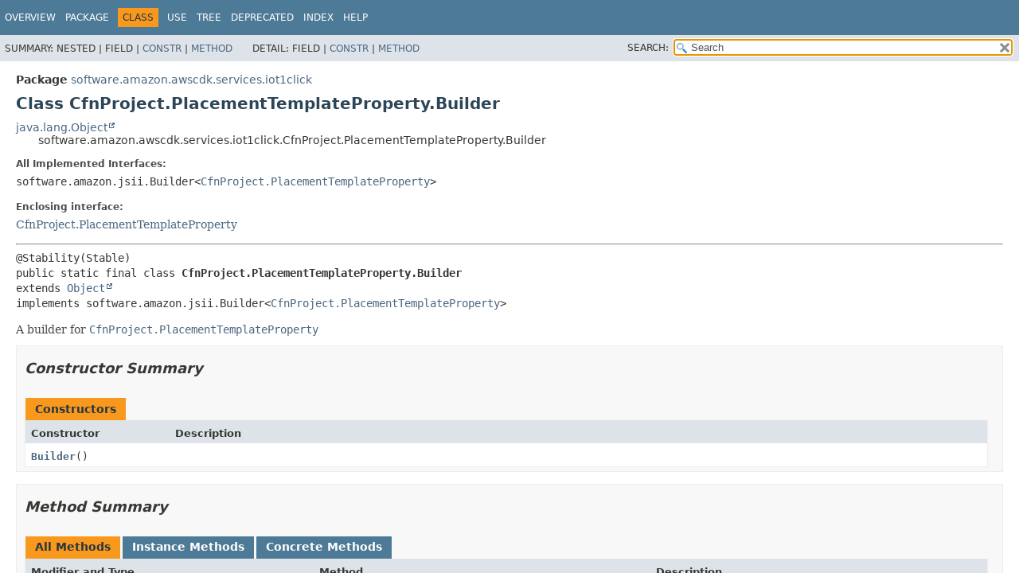

--- FILE ---
content_type: text/html
request_url: https://docs.aws.amazon.com/cdk/api/v1/java/software/amazon/awscdk/services/iot1click/CfnProject.PlacementTemplateProperty.Builder.html
body_size: 3294
content:
<!DOCTYPE HTML>
<html lang="en">
<head>
<!-- Generated by javadoc (17) on Wed Nov 27 03:17:41 UTC 2024 -->
<title>CfnProject.PlacementTemplateProperty.Builder (AWS CDK 1.204.0 API)</title>
<meta name="viewport" content="width=device-width, initial-scale=1">
<meta http-equiv="Content-Type" content="text/html; charset=UTF-8">
<meta name="dc.created" content="2024-11-27">
<meta name="description" content="declaration: package: software.amazon.awscdk.services.iot1click, class: CfnProject, interface: PlacementTemplateProperty, class: Builder">
<meta name="generator" content="javadoc/ClassWriterImpl">
<link rel="stylesheet" type="text/css" href="../../../../../stylesheet.css" title="Style">
<link rel="stylesheet" type="text/css" href="../../../../../script-dir/jquery-ui.min.css" title="Style">
<link rel="stylesheet" type="text/css" href="../../../../../jquery-ui.overrides.css" title="Style">
<script type="text/javascript" src="../../../../../script.js"></script>
<script type="text/javascript" src="../../../../../script-dir/jquery-3.7.1.min.js"></script>
<script type="text/javascript" src="../../../../../script-dir/jquery-ui.min.js"></script>
<meta name="robots" content="noindex"></head>
<body class="class-declaration-page">
<script type="text/javascript">var evenRowColor = "even-row-color";
var oddRowColor = "odd-row-color";
var tableTab = "table-tab";
var activeTableTab = "active-table-tab";
var pathtoroot = "../../../../../";
loadScripts(document, 'script');</script>
<noscript>
<div>JavaScript is disabled on your browser.</div>
</noscript>
<div class="flex-box">
<header role="banner" class="flex-header">
<nav role="navigation">
<!-- ========= START OF TOP NAVBAR ======= -->
<div class="top-nav" id="navbar-top">
<div class="skip-nav"><a href="#skip-navbar-top" title="Skip navigation links">Skip navigation links</a></div>
<div class="about-language"><meta name="guide-name" content="API Reference"> <meta name="service-name" content="AWS Cloud Development Kit (AWS CDK)"> <script type="text/javascript" src="/assets/js/awsdocs-boot.js"></script></div>
<ul id="navbar-top-firstrow" class="nav-list" title="Navigation">
<li><a href="../../../../../index.html">Overview</a></li>
<li><a href="package-summary.html">Package</a></li>
<li class="nav-bar-cell1-rev">Class</li>
<li><a href="class-use/CfnProject.PlacementTemplateProperty.Builder.html">Use</a></li>
<li><a href="package-tree.html">Tree</a></li>
<li><a href="../../../../../deprecated-list.html">Deprecated</a></li>
<li><a href="../../../../../index-all.html">Index</a></li>
<li><a href="../../../../../help-doc.html#class">Help</a></li>
</ul>
</div>
<div class="sub-nav">
<div>
<ul class="sub-nav-list">
<li>Summary:&nbsp;</li>
<li>Nested&nbsp;|&nbsp;</li>
<li>Field&nbsp;|&nbsp;</li>
<li><a href="#constructor-summary">Constr</a>&nbsp;|&nbsp;</li>
<li><a href="#method-summary">Method</a></li>
</ul>
<ul class="sub-nav-list">
<li>Detail:&nbsp;</li>
<li>Field&nbsp;|&nbsp;</li>
<li><a href="#constructor-detail">Constr</a>&nbsp;|&nbsp;</li>
<li><a href="#method-detail">Method</a></li>
</ul>
</div>
<div class="nav-list-search"><label for="search-input">SEARCH:</label>
<input type="text" id="search-input" value="search" disabled="disabled">
<input type="reset" id="reset-button" value="reset" disabled="disabled">
</div>
</div>
<!-- ========= END OF TOP NAVBAR ========= -->
<span class="skip-nav" id="skip-navbar-top"></span></nav>
</header>
<div class="flex-content">
<main role="main">
<!-- ======== START OF CLASS DATA ======== -->
<div class="header">
<div class="sub-title"><span class="package-label-in-type">Package</span>&nbsp;<a href="package-summary.html">software.amazon.awscdk.services.iot1click</a></div>
<h1 title="Class CfnProject.PlacementTemplateProperty.Builder" class="title">Class CfnProject.PlacementTemplateProperty.Builder</h1>
</div>
<div class="inheritance" title="Inheritance Tree"><a href="https://docs.oracle.com/javase/8/docs/api/java/lang/Object.html" title="class or interface in java.lang" class="external-link">java.lang.Object</a>
<div class="inheritance">software.amazon.awscdk.services.iot1click.CfnProject.PlacementTemplateProperty.Builder</div>
</div>
<section class="class-description" id="class-description">
<dl class="notes">
<dt>All Implemented Interfaces:</dt>
<dd><code>software.amazon.jsii.Builder&lt;<a href="CfnProject.PlacementTemplateProperty.html" title="interface in software.amazon.awscdk.services.iot1click">CfnProject.PlacementTemplateProperty</a>&gt;</code></dd>
</dl>
<dl class="notes">
<dt>Enclosing interface:</dt>
<dd><a href="CfnProject.PlacementTemplateProperty.html" title="interface in software.amazon.awscdk.services.iot1click">CfnProject.PlacementTemplateProperty</a></dd>
</dl>
<hr>
<div class="type-signature"><span class="annotations">@Stability(Stable)
</span><span class="modifiers">public static final class </span><span class="element-name type-name-label">CfnProject.PlacementTemplateProperty.Builder</span>
<span class="extends-implements">extends <a href="https://docs.oracle.com/javase/8/docs/api/java/lang/Object.html" title="class or interface in java.lang" class="external-link">Object</a>
implements software.amazon.jsii.Builder&lt;<a href="CfnProject.PlacementTemplateProperty.html" title="interface in software.amazon.awscdk.services.iot1click">CfnProject.PlacementTemplateProperty</a>&gt;</span></div>
<div class="block">A builder for <a href="CfnProject.PlacementTemplateProperty.html" title="interface in software.amazon.awscdk.services.iot1click"><code>CfnProject.PlacementTemplateProperty</code></a></div>
</section>
<section class="summary">
<ul class="summary-list">
<!-- ======== CONSTRUCTOR SUMMARY ======== -->
<li>
<section class="constructor-summary" id="constructor-summary">
<h2>Constructor Summary</h2>
<div class="caption"><span>Constructors</span></div>
<div class="summary-table two-column-summary">
<div class="table-header col-first">Constructor</div>
<div class="table-header col-last">Description</div>
<div class="col-constructor-name even-row-color"><code><a href="#%3Cinit%3E()" class="member-name-link">Builder</a>()</code></div>
<div class="col-last even-row-color">&nbsp;</div>
</div>
</section>
</li>
<!-- ========== METHOD SUMMARY =========== -->
<li>
<section class="method-summary" id="method-summary">
<h2>Method Summary</h2>
<div id="method-summary-table">
<div class="table-tabs" role="tablist" aria-orientation="horizontal"><button id="method-summary-table-tab0" role="tab" aria-selected="true" aria-controls="method-summary-table.tabpanel" tabindex="0" onkeydown="switchTab(event)" onclick="show('method-summary-table', 'method-summary-table', 3)" class="active-table-tab">All Methods</button><button id="method-summary-table-tab2" role="tab" aria-selected="false" aria-controls="method-summary-table.tabpanel" tabindex="-1" onkeydown="switchTab(event)" onclick="show('method-summary-table', 'method-summary-table-tab2', 3)" class="table-tab">Instance Methods</button><button id="method-summary-table-tab4" role="tab" aria-selected="false" aria-controls="method-summary-table.tabpanel" tabindex="-1" onkeydown="switchTab(event)" onclick="show('method-summary-table', 'method-summary-table-tab4', 3)" class="table-tab">Concrete Methods</button></div>
<div id="method-summary-table.tabpanel" role="tabpanel" aria-labelledby="method-summary-table-tab0">
<div class="summary-table three-column-summary">
<div class="table-header col-first">Modifier and Type</div>
<div class="table-header col-second">Method</div>
<div class="table-header col-last">Description</div>
<div class="col-first even-row-color method-summary-table method-summary-table-tab2 method-summary-table-tab4"><code><a href="CfnProject.PlacementTemplateProperty.html" title="interface in software.amazon.awscdk.services.iot1click">CfnProject.PlacementTemplateProperty</a></code></div>
<div class="col-second even-row-color method-summary-table method-summary-table-tab2 method-summary-table-tab4"><code><a href="#build()" class="member-name-link">build</a>()</code></div>
<div class="col-last even-row-color method-summary-table method-summary-table-tab2 method-summary-table-tab4">
<div class="block">Builds the configured instance.</div>
</div>
<div class="col-first odd-row-color method-summary-table method-summary-table-tab2 method-summary-table-tab4"><code><a href="CfnProject.PlacementTemplateProperty.Builder.html" title="class in software.amazon.awscdk.services.iot1click">CfnProject.PlacementTemplateProperty.Builder</a></code></div>
<div class="col-second odd-row-color method-summary-table method-summary-table-tab2 method-summary-table-tab4"><code><a href="#defaultAttributes(java.lang.Object)" class="member-name-link">defaultAttributes</a><wbr>(<a href="https://docs.oracle.com/javase/8/docs/api/java/lang/Object.html" title="class or interface in java.lang" class="external-link">Object</a>&nbsp;defaultAttributes)</code></div>
<div class="col-last odd-row-color method-summary-table method-summary-table-tab2 method-summary-table-tab4">
<div class="block">Sets the value of <a href="CfnProject.PlacementTemplateProperty.html#getDefaultAttributes()"><code>CfnProject.PlacementTemplateProperty.getDefaultAttributes()</code></a></div>
</div>
<div class="col-first even-row-color method-summary-table method-summary-table-tab2 method-summary-table-tab4"><code><a href="CfnProject.PlacementTemplateProperty.Builder.html" title="class in software.amazon.awscdk.services.iot1click">CfnProject.PlacementTemplateProperty.Builder</a></code></div>
<div class="col-second even-row-color method-summary-table method-summary-table-tab2 method-summary-table-tab4"><code><a href="#deviceTemplates(java.util.Map)" class="member-name-link">deviceTemplates</a><wbr>(<a href="https://docs.oracle.com/javase/8/docs/api/java/util/Map.html" title="class or interface in java.util" class="external-link">Map</a>&lt;<a href="https://docs.oracle.com/javase/8/docs/api/java/lang/String.html" title="class or interface in java.lang" class="external-link">String</a>,<wbr>? extends <a href="https://docs.oracle.com/javase/8/docs/api/java/lang/Object.html" title="class or interface in java.lang" class="external-link">Object</a>&gt;&nbsp;deviceTemplates)</code></div>
<div class="col-last even-row-color method-summary-table method-summary-table-tab2 method-summary-table-tab4">
<div class="block">Sets the value of <a href="CfnProject.PlacementTemplateProperty.html#getDeviceTemplates()"><code>CfnProject.PlacementTemplateProperty.getDeviceTemplates()</code></a></div>
</div>
<div class="col-first odd-row-color method-summary-table method-summary-table-tab2 method-summary-table-tab4"><code><a href="CfnProject.PlacementTemplateProperty.Builder.html" title="class in software.amazon.awscdk.services.iot1click">CfnProject.PlacementTemplateProperty.Builder</a></code></div>
<div class="col-second odd-row-color method-summary-table method-summary-table-tab2 method-summary-table-tab4"><code><a href="#deviceTemplates(software.amazon.awscdk.core.IResolvable)" class="member-name-link">deviceTemplates</a><wbr>(<a href="../../core/IResolvable.html" title="interface in software.amazon.awscdk.core">IResolvable</a>&nbsp;deviceTemplates)</code></div>
<div class="col-last odd-row-color method-summary-table method-summary-table-tab2 method-summary-table-tab4">
<div class="block">Sets the value of <a href="CfnProject.PlacementTemplateProperty.html#getDeviceTemplates()"><code>CfnProject.PlacementTemplateProperty.getDeviceTemplates()</code></a></div>
</div>
</div>
</div>
</div>
<div class="inherited-list">
<h3 id="methods-inherited-from-class-java.lang.Object">Methods inherited from class&nbsp;java.lang.<a href="https://docs.oracle.com/javase/8/docs/api/java/lang/Object.html" title="class or interface in java.lang" class="external-link">Object</a></h3>
<code><a href="https://docs.oracle.com/javase/8/docs/api/java/lang/Object.html#clone--" title="class or interface in java.lang" class="external-link">clone</a>, <a href="https://docs.oracle.com/javase/8/docs/api/java/lang/Object.html#equals-java.lang.Object-" title="class or interface in java.lang" class="external-link">equals</a>, <a href="https://docs.oracle.com/javase/8/docs/api/java/lang/Object.html#finalize--" title="class or interface in java.lang" class="external-link">finalize</a>, <a href="https://docs.oracle.com/javase/8/docs/api/java/lang/Object.html#getClass--" title="class or interface in java.lang" class="external-link">getClass</a>, <a href="https://docs.oracle.com/javase/8/docs/api/java/lang/Object.html#hashCode--" title="class or interface in java.lang" class="external-link">hashCode</a>, <a href="https://docs.oracle.com/javase/8/docs/api/java/lang/Object.html#notify--" title="class or interface in java.lang" class="external-link">notify</a>, <a href="https://docs.oracle.com/javase/8/docs/api/java/lang/Object.html#notifyAll--" title="class or interface in java.lang" class="external-link">notifyAll</a>, <a href="https://docs.oracle.com/javase/8/docs/api/java/lang/Object.html#toString--" title="class or interface in java.lang" class="external-link">toString</a>, <a href="https://docs.oracle.com/javase/8/docs/api/java/lang/Object.html#wait--" title="class or interface in java.lang" class="external-link">wait</a>, <a href="https://docs.oracle.com/javase/8/docs/api/java/lang/Object.html#wait-long-" title="class or interface in java.lang" class="external-link">wait</a>, <a href="https://docs.oracle.com/javase/8/docs/api/java/lang/Object.html#wait-long-int-" title="class or interface in java.lang" class="external-link">wait</a></code></div>
</section>
</li>
</ul>
</section>
<section class="details">
<ul class="details-list">
<!-- ========= CONSTRUCTOR DETAIL ======== -->
<li>
<section class="constructor-details" id="constructor-detail">
<h2>Constructor Details</h2>
<ul class="member-list">
<li>
<section class="detail" id="&lt;init&gt;()">
<h3>Builder</h3>
<div class="member-signature"><span class="modifiers">public</span>&nbsp;<span class="element-name">Builder</span>()</div>
</section>
</li>
</ul>
</section>
</li>
<!-- ============ METHOD DETAIL ========== -->
<li>
<section class="method-details" id="method-detail">
<h2>Method Details</h2>
<ul class="member-list">
<li>
<section class="detail" id="defaultAttributes(java.lang.Object)">
<h3>defaultAttributes</h3>
<div class="member-signature"><span class="annotations">@Stability(Stable)
</span><span class="modifiers">public</span>&nbsp;<span class="return-type"><a href="CfnProject.PlacementTemplateProperty.Builder.html" title="class in software.amazon.awscdk.services.iot1click">CfnProject.PlacementTemplateProperty.Builder</a></span>&nbsp;<span class="element-name">defaultAttributes</span><wbr><span class="parameters">(<a href="https://docs.oracle.com/javase/8/docs/api/java/lang/Object.html" title="class or interface in java.lang" class="external-link">Object</a>&nbsp;defaultAttributes)</span></div>
<div class="block">Sets the value of <a href="CfnProject.PlacementTemplateProperty.html#getDefaultAttributes()"><code>CfnProject.PlacementTemplateProperty.getDefaultAttributes()</code></a></div>
<dl class="notes">
<dt>Parameters:</dt>
<dd><code>defaultAttributes</code> - The default attributes (key-value pairs) to be applied to all placements using this template.</dd>
<dt>Returns:</dt>
<dd><code>this</code></dd>
</dl>
</section>
</li>
<li>
<section class="detail" id="deviceTemplates(software.amazon.awscdk.core.IResolvable)">
<h3>deviceTemplates</h3>
<div class="member-signature"><span class="annotations">@Stability(Stable)
</span><span class="modifiers">public</span>&nbsp;<span class="return-type"><a href="CfnProject.PlacementTemplateProperty.Builder.html" title="class in software.amazon.awscdk.services.iot1click">CfnProject.PlacementTemplateProperty.Builder</a></span>&nbsp;<span class="element-name">deviceTemplates</span><wbr><span class="parameters">(<a href="../../core/IResolvable.html" title="interface in software.amazon.awscdk.core">IResolvable</a>&nbsp;deviceTemplates)</span></div>
<div class="block">Sets the value of <a href="CfnProject.PlacementTemplateProperty.html#getDeviceTemplates()"><code>CfnProject.PlacementTemplateProperty.getDeviceTemplates()</code></a></div>
<dl class="notes">
<dt>Parameters:</dt>
<dd><code>deviceTemplates</code> - An object specifying the <a href="/iot-1-click/latest/projects-apireference/API_DeviceTemplate.html">DeviceTemplate</a> for all placements using this ( <a href="/iot-1-click/latest/projects-apireference/API_PlacementTemplate.html">PlacementTemplate</a> ) template.</dd>
<dt>Returns:</dt>
<dd><code>this</code></dd>
</dl>
</section>
</li>
<li>
<section class="detail" id="deviceTemplates(java.util.Map)">
<h3>deviceTemplates</h3>
<div class="member-signature"><span class="annotations">@Stability(Stable)
</span><span class="modifiers">public</span>&nbsp;<span class="return-type"><a href="CfnProject.PlacementTemplateProperty.Builder.html" title="class in software.amazon.awscdk.services.iot1click">CfnProject.PlacementTemplateProperty.Builder</a></span>&nbsp;<span class="element-name">deviceTemplates</span><wbr><span class="parameters">(<a href="https://docs.oracle.com/javase/8/docs/api/java/util/Map.html" title="class or interface in java.util" class="external-link">Map</a>&lt;<a href="https://docs.oracle.com/javase/8/docs/api/java/lang/String.html" title="class or interface in java.lang" class="external-link">String</a>,<wbr>? extends <a href="https://docs.oracle.com/javase/8/docs/api/java/lang/Object.html" title="class or interface in java.lang" class="external-link">Object</a>&gt;&nbsp;deviceTemplates)</span></div>
<div class="block">Sets the value of <a href="CfnProject.PlacementTemplateProperty.html#getDeviceTemplates()"><code>CfnProject.PlacementTemplateProperty.getDeviceTemplates()</code></a></div>
<dl class="notes">
<dt>Parameters:</dt>
<dd><code>deviceTemplates</code> - An object specifying the <a href="/iot-1-click/latest/projects-apireference/API_DeviceTemplate.html">DeviceTemplate</a> for all placements using this ( <a href="/iot-1-click/latest/projects-apireference/API_PlacementTemplate.html">PlacementTemplate</a> ) template.</dd>
<dt>Returns:</dt>
<dd><code>this</code></dd>
</dl>
</section>
</li>
<li>
<section class="detail" id="build()">
<h3>build</h3>
<div class="member-signature"><span class="annotations">@Stability(Stable)
</span><span class="modifiers">public</span>&nbsp;<span class="return-type"><a href="CfnProject.PlacementTemplateProperty.html" title="interface in software.amazon.awscdk.services.iot1click">CfnProject.PlacementTemplateProperty</a></span>&nbsp;<span class="element-name">build</span>()</div>
<div class="block">Builds the configured instance.</div>
<dl class="notes">
<dt>Specified by:</dt>
<dd><code>build</code>&nbsp;in interface&nbsp;<code>software.amazon.jsii.Builder&lt;<a href="CfnProject.PlacementTemplateProperty.html" title="interface in software.amazon.awscdk.services.iot1click">CfnProject.PlacementTemplateProperty</a>&gt;</code></dd>
<dt>Returns:</dt>
<dd>a new instance of <a href="CfnProject.PlacementTemplateProperty.html" title="interface in software.amazon.awscdk.services.iot1click"><code>CfnProject.PlacementTemplateProperty</code></a></dd>
<dt>Throws:</dt>
<dd><code><a href="https://docs.oracle.com/javase/8/docs/api/java/lang/NullPointerException.html" title="class or interface in java.lang" class="external-link">NullPointerException</a></code> - if any required attribute was not provided</dd>
</dl>
</section>
</li>
</ul>
</section>
</li>
</ul>
</section>
<!-- ========= END OF CLASS DATA ========= -->
</main>
<footer role="contentinfo">
<hr>
<p class="legal-copy"><small>Copyright &#169; 2024. All rights reserved.</small></p>
</footer>
</div>
</div>
</body>
</html>
